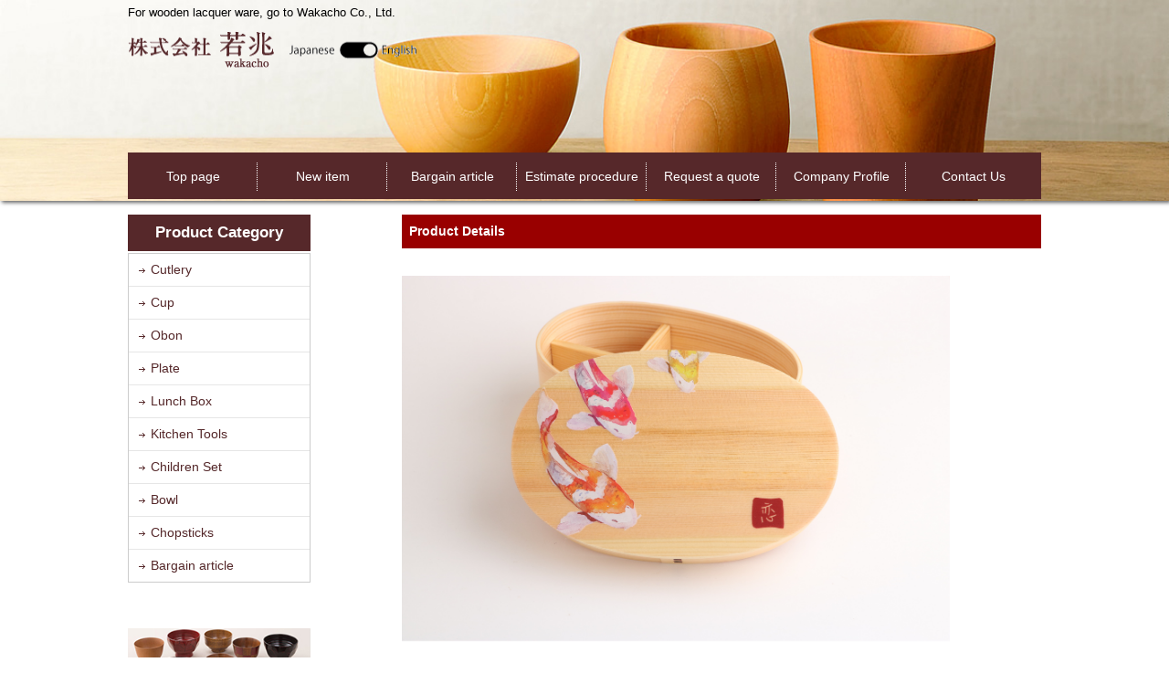

--- FILE ---
content_type: text/html; charset=UTF-8
request_url: https://wakacho.net/en/contents_one.php?recid=32673
body_size: 10693
content:
<!DOCTYPE html PUBLIC "-//W3C//DTD XHTML 1.0 Transitional//EN" "http://www.w3.org/TR/xhtml1/DTD/xhtml1-transitional.dtd">
<html xmlns="http://www.w3.org/1999/xhtml">
<head>
<meta http-equiv="Content-Type" content="text/html; charset=utf-8" />
<title>For wooden lacquer ware, go to Wakacho Co., Ltd.</title>
<meta name="keywords" content="Wooden lacquerware, wooden spoon, wooden soup bowl, wooden tray, kitchen tools" /><meta name="robots" content="index,follow" />
<meta name="description" content="Wakacho Co., Ltd. is a direct import wholesale company specializing in wooden lacquer ware." />
<meta name="copyright" content="design now" />
<link rel="shortcut icon" href="favicon.ico" type="image/vnd.microsoft.icon" />
<link rel="icon" href="favicon.ico" type="image/vnd.microsoft.icon" />
<meta http-equiv="Content-Language" content="ja" />
<meta http-equiv="Content-Script-Type" content="text/javascript" />
<meta http-equiv="Content-Style-Type" content="text/css" />
<meta http-equiv="imagetoolbar" content="no" />
<link href="share/css/set/import.css" rel="stylesheet" type="text/css" media="all" />
<link href="share/css/share.css" rel="stylesheet" type="text/css" media="all" />
<link href="sample/css/index.css" rel="stylesheet" type="text/css" media="all" />
<link href="css/import.css" rel="stylesheet" type="text/css">

<script type='text/javascript' src='share/js/jquery.js'></script>
<script type='text/javascript' src='share/js/scroll.js'></script>
<script type="text/javascript" src="http://ajax.googleapis.com/ajax/libs/jquery/1.7/jquery.min.js"></script>
<script type="text/javascript" src="js/gotop.js"></script>
<script type="text/javascript" src="js/bgstretcher.js"></script>
<style>
.product_photo { width: 600px }
</style>
</head>
<body>

<div id="wrapper">
<!-- ナビ -->
<section id="slider">
<section id="content">
<header>
<!-- InstanceBeginEditable name="H1Area" --><h1>For wooden lacquer ware, go to Wakacho Co., Ltd.</h1><!-- InstanceEndEditable -->
<h2><a href="/">Wakacho Co., Ltd.</a></h2>
</header><nav><ul class="clearfix"><li><a href="./">Top page</a></li><li><a href="./contents?c=New+item">New item</a></li><li><a href="./contents?c=Bargain+article">Bargain article</a></li><li><a href="./estimate">Estimate procedure</a></li><li><a href="./mail_pre_form">Request a quote</a></li><li><a href="./company">Company Profile</a></li><li><a href="./contact">Contact Us</a></li></ul></nav></section></section><section id="container" class="clearfix"><nav><p id="Nav_cate">Product Category</p><ul><li><a href="./contents?c=Cutlery">Cutlery</a></li><li><a href="./contents?c=Cup">Cup</a></li><li><a href="./contents?c=Obon">Obon</a></li><li><a href="./contents?c=Plate">Plate</a></li><li><a href="./contents?c=Lunch+Box">Lunch Box</a></li><li><a href="./contents?c=Kitchen+Tools">Kitchen Tools</a></li><li><a href="./contents?c=Children+Set">Children Set</a></li><li><a href="./contents?c=Bowl">Bowl</a></li><li><a href="./contents?c=Chopsticks">Chopsticks</a></li><li><a href="./contents?c=Bargain+article">Bargain article</a></li></ul><br><br><a href="contents.php?c=Bowl"><img src="index/img/banner1_en.jpg" width="200"></a><br><br><a href="contents.php?c=Lunch Box"><img src="index/img/banner2_en.jpg" width="200"></a><br><br><a href="contents.php?c=Cutlery"><img src="index/img/banner3_en.jpg" width="200"></a><br><br><a href="contents.php?c=Bargain article"><img src="index/img/leftbnr01_en.jpg" width="200"></a><br><br></nav>


<section id="mainArea">
				<div id="mainContents">
					<!-- ここからサンプルレイアウト -->
					<a id="pageLink01" name="pageLink01"></a>
				  <p class="chapter10">Product Details</p>
				  <div class="txtTempSet txtTemp1">
              </div>
					
					<div class="txtTempSet txtTemp2"></div>
					
					<div class="txtTempSet txtTemp3">
					


					<img class="product_photo" src="https://officetrue.net/wapan/image2/photo_1/小判S_3.png" />
					<p class="product_name"></p>
					<p>FH4-9X-7</p>
					<p>Lunch Box</p>
					<p>Width:17.5　 Depth:11.3　Height:6.3（cm）</p>
					<p></p>
					<p></p>

					</div>


					
					<div class="txtTempSet txtTemp4 clearfix">
					  <div class="fL"></div>
					  <p>&nbsp;</p>
			    </div>
					
					<div class="txtTempSet txtTemp5 clearfix"></div>
					
					
<!-- 					
	<div id="formTable">
		 <form action="sendmail_mitsumori.php" method="POST" >
			<table width="600" border="0" cellspacing="0" cellpadding="0">
			<tr align="center">
			<td height="30" valign="bottom">
			<p style="font-weight:bold; font-size:1.3em; class="mitsumori">【Quotation request form】</p>
			</td>
			</tr>
			<tr>
			<td align="center">We also accept e-mail.<br />
			<br />
			</td>
			</tr>
			</table>
			<table width="590" border="0" cellspacing="1" cellpadding="2" bgcolor="#666666">
			<tr>
			 <th bgcolor="#FFFFFF" width="140" nowrap>商品名</th>
			 <td bgcolor="#FFFFFF" width="450" align="left"><input name="productname" type="text" id="productname" size="60" value= ></td>
			</tr>
			<tr>
			 <th bgcolor="#FFFFFF" width="140" nowrap>商品コード</th>
			 <td bgcolor="#FFFFFF" width="450" align="left"><input name="code" type="text" id="code" size="30" value=FH4-9X-7 ></td>
			</tr>
			<tr>
			 <th bgcolor="#FFFFFF" width="140" nowrap>数量</th>
			 <td bgcolor="#FFFFFF" width="450" align="left"><input name="kazu" type="text" id="kazu" size="9" /> 個</td>
			</tr>
			
			<tr>
			 <th bgcolor="#FFFFFF" width="140" nowrap>名入の有無</th>
			 <td bgcolor="#FFFFFF" width="450" align="left">
				<input type="radio" name="naire" value="有り" />有り
				<input type="radio" name="naire" value="無し" checked /> 無し
			 </td>
			</tr>
			<tr>
			 <th bgcolor="#FFFFFF" width="140" nowrap>名入の色</th>
			 <td bgcolor="#FFFFFF" width="450" align="left"><input name="naire_color" type="text" id="naire_color" size="20"></td></tr>
			<tr>
			 <th bgcolor="#FFFFFF" width="140" nowrap>名入書体</th>
			 <td bgcolor="#FFFFFF" width="450" align="left"><input name="shotai" type="text" id="shotai" size="40"></td>
			</tr>
			<tr>
			 <th bgcolor="#FFFFFF" width="140" nowrap>納品先</th>
			 <td bgcolor="#FFFFFF" width="450" align="left">
			  <input type="radio" name="nouhin" value="会社" checked />会社　
			  <input type="radio" name="nouhin" value="その他">その他
			  <input type="text" name="dest_count" size="30"></td>
			</tr>
			<tr>
			 <th bgcolor="#FFFFFF" width="140" nowrap>希望納期</th>
			 <td bgcolor="#FFFFFF" width="450" align="left"><input name="kibou_kakaku" type="text" id="kibou_kakaku" size="20"></td>
			</tr>
			<tr>
			 <th bgcolor="#FFFFFF" width="140" nowrap>希望価格</th>
			 <td bgcolor="#FFFFFF" width="450" align="left" valign="middle"><input name="kibou_price" type="text" id="kibou_price" size="10">円</td>
			</tr>
			<tr>
			 <th bgcolor="#FFFFFF" width="140" nowrap>お名前</th>
			 <td bgcolor="#FFFFFF" width="450" align="left"><input type="text" name="name" size="20" VALUE=""></td>
			</tr>
			<tr>
			 <th bgcolor="#FFFFFF" width="140" nowrap>会社名</th>
			 <td bgcolor="#FFFFFF" width="450" align="left"><input type="text" name="company" size="30" VALUE=""></td>
			</tr>
			<tr>
			 <th bgcolor="#FFFFFF" width="140" nowrap>部署名</th>
			 <td bgcolor="#FFFFFF" width="450" align="left"><input name="busho" type="text" id="busho" VALUE="" size="30"></td>
			</tr>
			<tr>
			 <th bgcolor="#FFFFFF" width="140" nowrap>住所</th>
			 <td bgcolor="#FFFFFF" width="450" align="left"><input type="text" name="address" size="50" VALUE=""></td>
			</tr>
			<tr>
			 <th bgcolor="#FFFFFF" width="140" nowrap>（ビル名など）</th>
			 <td bgcolor="#FFFFFF" width="450" align="left"><input type="text" name="address2" size="50" VALUE=""></td>
			</tr>
			<tr>
			 <th bgcolor="#FFFFFF" width="140" nowrap>電話番号</th>
			 <td bgcolor="#FFFFFF" width="450" align="left"><input type="text" name="tel1" size="8" VALUE="">
			  -
			  <input type="text" name="tel2" size="8" VALUE="">
			  -
			  <input type="text" name="tel3" size="8" VALUE="">
			 </td>
			</tr>
			<tr>
			 <th bgcolor="#FFFFFF" width="140" nowrap>FAX番号</th>
			 <td bgcolor="#FFFFFF" width="450" align="left"><input type="text" name="fax1" size="8" VALUE="">
			  -
			  <input type="text" name="fax2" size="8" VALUE="">
			  -
			  <input type="text" name="fax3" size="8" VALUE="">
			 </td>
			</tr>
			<tr>
			 <th bgcolor="#FFFFFF" width="140" nowrap>E-mail</th>
			 <td bgcolor="#FFFFFF" width="450" align="left"><input type="text" name="email" size="30" VALUE=""></td>
			</tr>
			<tr>
			 <th bgcolor="#FFFFFF" width="140" nowrap>ご質問等</th>
			 <td bgcolor="#FFFFFF" width="450" align="left"><textarea name="comment" cols="50" rows="5"></textarea></td>
			</tr>
			<tr>
			 <th bgcolor="#FFFFFF" width="140" nowrap>お知らせメール</th>
			 <td bgcolor="#FFFFFF" width="450" align="left">
			  最新商品情報やお知らせをメール配信しております。<br />
			  <input type="radio" id="is_mail_t" name="dm" size="30" VALUE="希望する"   checked><label for="is_mail_t">希望する</label>　
			  <input type="radio" id="is_mail_f" name="dm" size="30" VALUE="希望しない" ><label for="is_mail_f">希望しない</label>
			  （配信はいつでも停止可能です）
			 </td>
			</tr>
			</table>
			</td>
			</tr>
			</table>
	            	<br />
	
			<table border="0" cellspacing="0" cellpadding="3">
				<tr align="center">
					<td width="595"><font size="2" color="#003300">※内容をご確認の上、送信ボタンを押して下さい。</font></td>
				</tr>
				<tr align="center">
					<td width="595"><br /><input type="button" onClick="submit();" value="送　信"></td>
				</tr>
		   	 </table>
	         </form>
	</div>
-->
					
<!-- ここまでクラスサンプル --><!-- div#mainContents END -->
				</div>
</section></section>




<!--  footer START -->
<footer>
<section id="contents">
<p>We handle wooden lacquerware such as wooden spoons, wooden soup bowls, wooden trays, and kitchen tools.</p>
<p class="fontB120">Wakacho Co., Ltd.</p>
<p> 377-2 Okada, Kainan City, Wakayama Prefecture ZipCode 642-0012 </p>
<p>Copyright © Wakacho.co.,Ltd. All Rights Reserved.</p>
</section>
</footer>
<!--footer end-->

<p id="page-top"><a href="#wrap"></a></p>

<script type="text/javascript">
	$(document).ready(function(){
 		$('#content').bgStretcher({
		resizeProportionall:true,
		nextSlideDelay:7000,
		slideShowSpeed:3000,
		images: ['images/head_bg.jpg','images/head_bg.jpg'],
		imageWidth: 1200, 
		imageHeight: 220, 
		slideDirection: 'E',
		transitionEffect: 'fade',
		sequenceMode: 'random',
		});
	});
</script>
</body>
</html>

--- FILE ---
content_type: text/css
request_url: https://wakacho.net/en/share/css/share.css
body_size: 983
content:
@charset "utf-8";


div#wrapper{
	margin: 0 auto;
	text-align: left;
	width: 100%;
	line-height: 1.8;
}

div#wrapBg{
	border-top: 1px solid #ccc;
	margin:auto;
}

div#header{
	width: 1000px;
	margin: 0 auto;
	text-align: left;
}

div#header h1{
	font-weight: bold;
	float: left;
	width: 300px;
	padding: 26px 0 0 23px;
	font-size: 25px;
	font-family: Arial, Helvetica, sans-serif;
	color: #504F4F;
	text-shadow:0px -1px 1px #777;
}

div#header ul#gNavi{
	float: right;
	margin-bottom: 0;
	padding-bottom: 0;		
}

ul#gNavi li{
	display: block;
	float: right;
	border-left: 1px solid #dedede;
}

ul#gNavi li.firstItem{
	border-right: 1px solid #dedede;
}
ul#gNavi li img{
	vertical-align: bottom;
}

ul#gNavi li.lastItem{
	margin-left: 0;
}

div#header ul#gNavi li a{
	font-size: 13px;
	color: #333;
	text-decoration: none;
	font-weight: bold;
	display: block;
	padding: 30px 13px;
}

div#header ul#gNavi li a:hover{
	background: url(../img/bg_gnavi.gif) repeat-x bottom left;
}

div#footer{
	border-top: 1px #dedede solid;
	margin-top: 45px;
	text-align: center;
}

--- FILE ---
content_type: text/css
request_url: https://wakacho.net/en/sample/css/index.css
body_size: 5804
content:
@charset "utf-8";

/*-------------------------------------*/

div.wrapBox{
	width: 960px;
	margin: 0 auto;
	
	padding: 30px 0 ;
}

div#mainContents{
	width: 700px;
	float: right;
}

div#leftContents{
	width: 200px;
	float: left;
}

ul#subNavigation{}

ul#subNavigation li{
	display: block;
	margin-bottom: 14px;
}


.sTitle{
	margin: 60px 0 20px;
}

.sTitleFirst{
	margin: 0px 0 20px;
}

/*-------------------------------------*/

h3{
	text-align: center;
	margin: 90px 0;
	color: #900;
	border: 3px solid #900;
	padding: 10px 0;
}

p{
	margin-bottom: 15px;
}


/*-------------------------------------*/
/* 見出し装飾 */
/*-------------------------------------*/


.chapter1{
	padding-bottom: 4px;
	border-bottom: 1px solid #ccc;
	font-weight: bold;
}

.chapter2{
	padding-bottom: 4px;
	border-bottom: 3px solid #ccc;
	font-weight: bold;
}

.chapter3{
	padding-bottom: 4px;
	border-bottom: 3px solid #333;
	font-size: 14px;
	font-weight: bold;
}
.chapter4{
	padding-bottom: 4px;
	border-bottom: 3px solid #333;
	font-size: 16px;
	font-weight: bold;
}
.chapter5{
	padding: 6px 8px;
	background: #efefef;
	color: #111;
	font-size: 14px;
	font-weight: bold;
}
.chapter6{
	padding: 6px 8px;
	background: #ccc;
	color: #111;
	font-size: 14px;
	font-weight: bold;
}
.chapter7{
	padding: 6px 8px;
	background: #666;
	color: #fff;
	font-size: 14px;
	font-weight: bold;
}
.chapter8{
	padding: 6px 8px;
	background: #000;
	color: #fff;
	font-size: 14px;
	font-weight: bold;
}

.chapter9{
	padding: 6px 8px;
	background: #c00;
	color: #fff;
	font-size: 14px;
	font-weight: bold;
}

.chapter10{
	padding: 6px 8px;
	background: #900;
	color: #fff;
	font-size: 14px;
	font-weight: bold;
}
.chapter11{
	padding: 6px 8px;
	background: #63C068;
	color: #fff;
	font-size: 14px;
	font-weight: bold;
}

.chapter12{
	padding: 6px 8px;
	background: #F5F6E4;
	color: #333;
	font-size: 14px;
	font-weight: bold;
}
.chapter13{
	padding: 6px 8px;
	background: #F9EBF8;
	color: #900;
	font-size: 14px;
	font-weight: bold;
}

.chapter14{
	padding: 6px 8px;
	background: #BEA581;
	color: #fff;
	font-size: 14px;
	font-weight: bold;
}

.chapter15{
	font-size: 14px;
	font-weight: bold;
}

.chapter16{
	font-size: 16px;
	font-weight: bold;
}

.chapter17{
	font-size: 18px;
	font-weight: bold;
}

/* 一部ブラウザ対象外 */
.chapter18{
	border-radius: 10px;
	-webkit-border-radius: 10px;
	-moz-border-radius: 10px;
	border: 1px solid #ccc;
	padding: 8px 10px;
	font-size: 14px;
	font-weight: bold;
}

/* 一部ブラウザ対象外 */
.chapter19{
	border-radius: 10px;
	-webkit-border-radius: 10px;
	-moz-border-radius: 10px;
	background: #efefef;
	padding: 8px 10px;
	font-size: 14px;
	font-weight: bold;
}

/* 一部ブラウザ対象外 */
.chapter20{
	border-radius: 10px;
	-webkit-border-radius: 10px;
	-moz-border-radius: 10px;
	background: #333;
	color: #fff;
	border: 1px solid #dedede;
	padding: 8px 10px;
	font-size: 14px;
	font-weight: bold;
}

/*-------------------------------------*/
/* テーブルフォーマット */
/*-------------------------------------*/

table{
	border-top: 1px solid #ccc;
	width: 100%;
	margin-bottom: 30px;
}
table th,
table td{
	padding: 14px 0;
	border-bottom: 1px solid #ccc;
}
table th{
	padding-right: 16px;
}
table td{
	border-left: 1px solid #ccc;
	padding-left: 16px;
}

table.tableDec1 th{ background: #efefef; padding-left: 10px;}
table.tableDec2 th{ background: #333; color: #fff; padding-left: 10px;}
table.tableDec3 th{ background: #d5ceb1; color: #fff; padding-left: 10px; border-bottom: 1px solid #fff; color: #333;}

/*-------------------------------------*/
/* リストフォーマット */
/*-------------------------------------*/

ul{
	display: block;
	margin-bottom: 30px;
}

ul.Number{ list-style: decimal inside;}

ul.imgList1{ list-style: circle inside;}
ul.imgList2{ list-style: disc inside;}

ul.bgList1 li{ background: url(../img/bg_list1.gif) no-repeat left center; padding-left: 1.5em;}
ul.bgList2 li{ background: url(../img/bg_list2.gif) no-repeat left center; padding-left: 1.5em;}
ul.bgList3 li{ background: url(../img/bg_list3.gif) no-repeat left center; padding-left: 1.5em;}
ul.bgList4 li{ background: url(../img/bg_list4.gif) no-repeat left center; padding-left: 1.5em;}
ul.bgList5 li{ background: url(../img/bg_list5.gif) no-repeat left center; padding-left: 1.5em;}

ul.borderList1 li{ border-bottom: 1px solid #ccc; padding-bottom:0.3em; margin-bottom: 0.9em; display: block; }
ul.borderList2 li{ border-bottom: 1px dotted #ccc; padding-bottom:0.3em; margin-bottom: 0.9em; display: block; }


/*-------------------------------------*/
/* テキストテンプレート */
/*-------------------------------------*/


/* 基本フォーマット */
div.txtTempSet{
	margin-bottom: 30px;
}

div.txtTempSet strong{
	display: block;
	font-weight: bold;
}

div#mainContents div.clearfix{
	width: 100%;
}

/* txtTemp1 */
div.txtTemp1{}
div.txtTemp1 strong{ margin-bottom: 6px;}
div.txtTemp1 span{ color: #666;}

/* txtTemp2 */
div.txtTemp2{}
div.txtTemp2 strong{ margin-bottom: 6px; font-size: 14px;}
div.txtTemp2 span{ color: #666;}

/* txtTemp3 */
div.txtTemp3{}
div.txtTemp3 strong{ margin-bottom: 6px; color: #900}
div.txtTemp3 span{ color: #333;}

/* txtTemp4 */
div.txtTemp4{}
div.txtTemp4 strong{ margin-bottom: 6px;}
div.txtTemp4 span{ color: #666;}
div.txtTemp4 p{ float: right; width: 194px;}

/* txtTemp5 */
div.txtTemp5{}
div.txtTemp5 strong{ margin-bottom: 6px;}
div.txtTemp5 span{ color: #666;}
div.txtTemp5 p{ float: left; width: 194px;}

/* txtTemp6 */
div.txtTemp6{}
div.txtTemp6 div.fL{ width: 350px;}
div.txtTemp6 strong{ margin-bottom: 6px;}
div.txtTemp6 span{ color: #666;}
div.txtTemp6 p{ float: right; width: 320px;}

/* txtTemp7 */
div.txtTemp7{}
div.txtTemp7 div.fR{ width: 350px;}
div.txtTemp7 strong{ margin-bottom: 6px;}
div.txtTemp7 span{ color: #666;}
div.txtTemp7 p{ float: left; width: 320px;}




--- FILE ---
content_type: text/css
request_url: https://wakacho.net/en/css/import.css
body_size: 78
content:
@charset "utf-8";
/* CSS Document */
/* font-family: Arial, Helvetica, sans-serif;(�p���t�H���g) */

@import "base.css";
@import "style.css";


--- FILE ---
content_type: text/css
request_url: https://wakacho.net/en/share/css/set/reset.css
body_size: 434
content:
@charset "utf-8";body,div,dl,dt,dd,ul,ol,li,h1,h2,h3,h4,h5,h6,pre,form,fieldset,input,textarea,p,blockquote,th,td {margin:0; padding:0;}table { border-collapse:collapse; border-spacing:0;}fieldset,img { border:0; vertical-align:bottom;}address,caption,cite,scode,dfn,em,strong,th,var {font-style:normal; font-weight:normal;}ol,ul { list-style:none; padding:0; margin:0;}caption,th { textron-align:left;}h1,h2,h3,h4,h5,h6 {font-size:100%;	font-weight:normal;}q:before,q:after {content:'';}abbr,acronym { border:0;}


--- FILE ---
content_type: text/css
request_url: https://wakacho.net/en/share/css/set/utility.css
body_size: 4359
content:
@charset "utf-8";

/*-------------------------------------*/
/* マージン、パディングの調整 */
/*-------------------------------------*/

.mB0{ margin-bottom:  0px; display: block;}
.mB5{ margin-bottom:  5px; display: block;}
.mB10{margin-bottom: 10px; display: block;}
.mB15{margin-bottom: 15px; display: block;}
.mB20{margin-bottom: 20px; display: block;}
.mB30{margin-bottom: 30px; display: block;}
.mT0{ margin-top: 0px; display: block;}
.mT5{ margin-top: 5px; display: block;}
.mT10{margin-top: 10px; display: block;}
.mT15{margin-top: 15px; display: block;}
.mT20{margin-top: 20px; display: block;}
.mT30{margin-top: 30px; display: block;}
.mL5{ margin-left: 5px; display: block;}
.mL10{margin-left: 10px; display: block;}
.mL15{margin-left: 15px; display: block;}
.mL20{margin-left: 20px; display: block;}
.mL30{margin-left: 30px; display: block;}
.mR5{ margin-right: 5px;  display: block;}
.mR10{margin-right: 10px; display: block;}
.mR15{margin-right: 15px; display: block;}
.mR20{margin-right: 20px; display: block;}
.mR30{margin-right: 30px; display: block;}
.pB5{ padding-bottom: 5px;  display: block;}
.pB10{padding-bottom: 10px; display: block;}
.pB15{padding-bottom: 15px; display: block;}
.pB20{padding-bottom: 20px; display: block;}
.pB30{padding-bottom: 30px; display: block;}
.pT5{padding-top: 5px; display: block;}
.pT10{padding-top: 10px; display: block;}
.pT15{padding-top: 15px; display: block;}
.pT20{padding-top: 20px; display: block;}
.pT30{padding-top: 30px; display: block;}
.pR5{padding-right: 5px; display: block;}
.pR10{padding-right: 10px; display: block;}
.pR15{padding-right: 15px; display: block;}
.pR20{padding-right: 20px; display: block;}
.pR30{padding-right: 30px; display: block;}

/*-------------------------------------*/
/* コンテンツを左に右に振り分ける */
/*-------------------------------------*/

/* float */
.fL { float : left; display: block;}
.fR { float : right; display: block;}

/* textAlign */
.tC{ text-align: center; display: block; margin:0 auto;}
.tR{ text-align: right; display: block; margin:0 auto;}
.tL{ text-align: left; display: block; margin:0 auto;}

/*-------------------------------------*/
/* 浮動コンテンツのクリア */
/*-------------------------------------*/
.clear{ display: block; clear:both; height:0;}

/*//clearFix Coponents//*/
.clear {clear:both;}
.clearfix{ display:block;} 
.clearfix:after {
     visibility: hidden;
     display: block;
     font-size: 0;
     content: " ";
     clear: both;
     height: 0;
 }
 
.clearfix:after {
	content: url(pixel.gif);
	display: block;
	clear: both;
	height: 0;
}

/*-------------------------------------*/
/*
imgタグを含む<a>タグにクラスとして指定することで、
ロールオーバー時にハイライト表示　＜白＞
*/
/*-------------------------------------*/
.innerBorderWh a:hover img {
	margin: -1px;
	border: solid 1px #ccc;
}

/**//* for IE6 *//**/
* html .innerBorderWh a:hover {
	zoom: 1;
}
	* html .innerBorderWh a:hover img {
		/* for BackCompat mode
			margin-left: -2px;
			margin-right: -2px;
		over here */
		float: left;
		position: relative;
	}


/*-------------------------------------*/
/*
imgタグを含む<a>タグにクラスとして指定することで、
ロールオーバー時にハイライト表示　＜黄色＞
*/
/*-------------------------------------*/
.innerBorderYellow a:hover img {
	margin: -1px;
	border: solid 1px yellow;
}

/**//* for IE6 *//**/
* html .innerBorderYellow a:hover {
	zoom: 1;
}
	* html .innerBorderYellow a:hover img {
		/* for BackCompat mode
			margin-left: -2px;
			margin-right: -2px;
		over here */
		float: left;
		position: relative;
	}


/*-------------------------------------*/
/*
imgタグを含む<a>タグにクラスとして指定することで、
ロールオーバー時にハイライト表示　＜グレー＞
*/
/*-------------------------------------*/

.innerBorder a:hover img {
	margin: -1px;
	border: solid 1px #ccc;
}

/**//* for IE6 *//**/
* html .innerBorder a:hover {
	zoom: 1;
}
	* html .innerBorder a:hover img {
		/* for BackCompat mode
			margin-left: -6px;
			margin-right: -6px;
		over here */
		float: left;
		position: relative;
	}


/*-------------------------------------*/
/* 1pxの仕切り線を表示 */
/*-------------------------------------*/

/*//1px border//*/
div.border{
	width:100%;
	height:1px;
	background-color:#ccc;
	overflow:hidden;
}



--- FILE ---
content_type: text/css
request_url: https://wakacho.net/en/share/css/set/typography.css
body_size: 1543
content:
@charset "utf-8";

/*-------------------------------------*/

body{
	font-size:14px;
}

/*-------------------------------------*/
/* 文字の色 */
/*-------------------------------------*/

.txtColGold{ color:#D9D4C5;}
.txtColRed{ color:#900;}
.txtColGreen{ color:#990;}
.txtColBlue{ color:#069;}
.txtColBrown{ color:#715526;}

/*-------------------------------------*/
/* 文字の処理 */
/*-------------------------------------*/

.b { font-weight:bold; letter-spacing:0.02em; }
.i { font-style:italic; }

/*-------------------------------------*/
/* リンク文字 */
/*-------------------------------------*/
a{ color:#917CA3; text-decoration:underline; outline:none;}
a:hover{color:#FF9900; text-decoration:underline; outline:none;}

a.txtUnder{ text-decoration: underline;}
a.txtUnder:hover{ text-decoration: underline;}

/*-------------------------------------*/
/* 小さい文字 */
/*-------------------------------------*/

.txtS{
	font-size:0.81em;
	*font-size:0.81em;
	*+font-size:9px;
	letter-spacing: 0.12em;
}

/*-------------------------------------*/
/* 行間 */
/*-------------------------------------*/

.lHeight1_6	{ line-height:1.6em;}
.lHeight1_65	{ line-height:1.65em;}
.lHeight1_7		{ line-height:1.7em;}
.lHeight1_75	{ line-height:1.75em;}
.lHeight1_8		{ line-height:1.8em;}
.lHeight1_85	{ line-height:1.85em;}
.lHeight1_9		{ line-height:1.9em;}
.lHeight1_95	{ line-height:1.95em;}
.lHeight2		{ line-height:2em;}


/*-------------------------------------*/

/*-------------------------------------*/

a.transparent:hover img{
	filter: alpha(opacity=75);
	-moz-opacity:0.75;
	opacity:0.75;
}



--- FILE ---
content_type: text/css
request_url: https://wakacho.net/en/css/base.css
body_size: 8013
content:
@charset "UTF-8";



html, body, div, span, object, iframe,
h1, h2, h3, h4, h5, h6, p, blockquote, pre,
abbr, address, cite, code,
del, dfn, em, img, ins, kbd, q, samp,
small, strong, sub, sup, var,
b, i,
dl, dt, dd, ol, ul, li,
fieldset, form, label, legend,
table, caption, tbody, tfoot, thead, tr, td,
article, aside, canvas, details, figcaption, figure, 
footer, header, hgroup, menu, nav, section, summary,
time, mark, audio, video {
    margin:0;
    padding:0;
    border:0;
    outline:0;
    font-size:100%;
    vertical-align:baseline;
    background:transparent;
}
li,dl{list-style:none;}
img {vertical-align: bottom;border: none;}

body {
	line-height:1.6em;
	font-size: 14px;
	text-align: center;
	color: #000;
	font-family:Helvetica, Arial, "ヒラギノ角ゴ Pro W3", "Hiragino Kaku Gothic Pro", "メイリオ", Meiryo, Osaka, "ＭＳ Ｐゴシック", "MS PGothic", sans-serif;
}
#wrap{
	margin-right: auto;
	margin-left: auto;
}
#container {
	margin-right: auto;
	margin-left: auto;
	clear: both;
	margin-bottom: 30px;
	margin-top: 15px;
	text-align: left;
	width: 1000px;
	
}

/* サイドナビ */
#container nav {
	float: left;
	width: 200px;
}
#container nav #Nav_cate{
	font-size: 120%;
	font-weight: bold;
	color: #FFF;
	background-color: #56282A;
	text-align: center;
	padding-top: 5px;
	padding-bottom: 5px;
	font-family: "ヒラギノ明朝 ProN W6", "HiraMinProN-W6", "HG明朝E", "
ＭＳ Ｐ明朝", "MS PMincho", "MS 明朝", serif;
}
#container nav ul{
	margin-top: 2px;
	border: 1px solid #CCC;
}
#container nav li{
	border-bottom-width: 1px;
	border-bottom-style: solid;
	border-bottom-color: #E6E6E6;
	background-image: url(../images/arrow01.png);
	background-repeat: no-repeat;
	background-position: 10px center;
}
#container nav ul a{
	color: #542729;
	display: inline-block;
	width: 88%;
	padding-top: 5px;
	padding-bottom: 5px;
	padding-left: 12%;
}
#container nav ul a:hover{
	color: #F60;
}
#container nav li:last-child{
	border-bottom-style: none;
}



/* ヘッダー */
header{
	unicode-bidi:isolate;
	width: 1000px;
	margin-top: 0px;
	margin-right: auto;
	margin-bottom: 10px;
	margin-left: auto;
	clear: both;
	text-align: left;
	line-height: 1.5em;
	padding-top: 0px;
	padding-right: 0px;
	padding-bottom: 0px;
	padding-left: 0px;
}
header h1{
	font-size: 90%;
	font-weight: normal;
	line-height: 1.5em;
	text-align: left;
	padding-top: 5px;
	width: 1000px;
	margin-right: auto;
	margin-left: auto;
}
header h2{
	margin-top: 10px;
	margin-bottom: 10px;
}
header h2 a{
	display:block;
	width:317px;
	height:0;
	background-size:317px 41px;
	overflow:hidden;
	background-image: url(../images/logo_en2.png);
	background-repeat: no-repeat;
	padding-top: 41px;
	padding-right: 0;
	padding-bottom: 0;
	padding-left: 0;
}

#slider {
	padding: 0px;
	behavior:url("./pie/PIE.htc");
	position:relative;
	background-color: #FFF;
	box-shadow:2px 2px 4px 0px #666;
}
.bgstretcher-area {
	text-align: center;
}
.bgstretcher, .bgstretcher UL, .bgstretcher UL LI {
    position: absolute;
    top: 0;
    left: 0;
}
.bgstretcher UL, .bgstretcher UL LI {
    margin: 0;
    padding: 0;
    list-style: none;
}
.bgstretcher {
    width: 100%;
    position: fixed;
    z-index: 1;
    _position: absolute; /*IE6 doesn't support fixed positioning*/
    top: 0;
    left: 0;
	position:relative;
}
#slider #content{
	height: 220px;
	overflow: hidden;
}
#slider nav{
	clear: both;
	width: 1000px;
	margin-right: auto;
	margin-left: auto;
	text-align: left;
	position: relative;
}
#slider #IndexTx p{
	position: absolute;
	top:200px;
	left:0px;
	font-family: "ヒラギノ明朝 ProN W6", "HiraMinProN-W6", "HG明朝E", "ＭＳ Ｐ明朝", "MS PMincho", "MS 明朝", serif;
	color: #FFF;
	font-size: 130%;
	line-height: 1.6em;
	text-shadow:5px 5px 5px #000;
}
#slider nav ul{
	position: absolute;
	top:83px;
	left:0px;
	color: #FFF;
	background-color: #56282A;
}
#slider nav li{
	float: left;
	margin-right: 0px;
	text-align: center;
	line-height: 2.4em;
	width: 142px;
	background-image: url(../images/nav_line.png);
	background-repeat: no-repeat;
	background-position: right center;
}
#slider nav a{
	color: #FFF;
	display: inline-block;
	width: 100%;
	padding-top: 10px;
	padding-bottom: 8px;
}
#slider nav a:hover{
	color: #FF0;
}
#slider nav li:last-child{
	border-top:none;
	background-image: none;
	width: 148px;
}




/* パンくずリスト */
#pan{
	font-size: 90%;
	clear: both;
	text-align: left;
	width: 1000px;
	margin-right: auto;
	margin-left: auto;
	margin-top: 15px;
}
#pan a{
	text-decoration: none;
	color: #F60;
}
#pan a:hover{
	text-decoration: underline;
	color: #018ACC;
}
#pan img{
	margin-top: 15px;
	margin-bottom: 30px;
}



/* フッター */
footer{
	clear: both;
	background-color: #56282A;
	padding-top: 20px;
	padding-bottom: 20px;
	font-size: 90%;
}
#contents{
	position:relative;
	clear: both;
	background-image: url(../images/foot_contact.png);
	background-repeat: no-repeat;
	background-position: right center;
	text-align: left;
	width: 1000px;
	margin-right: auto;
	margin-left: auto;
	color: #FFF;
}
#contents .fontB120{
	font-size: 120%;
	font-weight: bold;
}
#contents #contentsNav #contentsInfo{
	float: right;
	border-radius:5px;
	background-image: url(../images/foot_bg.jpg);
	color: #FFF;
	line-height: 1.8em;
	font-family: "ヒラギノ明朝 ProN W6", "HiraMinProN-W6", "HG明朝E", "ＭＳ Ｐ明朝", "MS PMincho", "MS 明朝", serif;
	padding-top: 12px;
	padding-right: 20px;
	padding-bottom: 12px;
	padding-left: 20px;
}
#page-top {
	position: fixed;
	bottom: 5px;
	right: 10px;
}
#page-top a {
	text-decoration: none;
	width: 120px;
	text-align: center;
	display: inline-block;
	-webkit-border-radius: 5px;
	-moz-border-radius: 5px;
	background-image: url(../images/pagetop.jpg);
	background-repeat: no-repeat;
	height: 40px;
}
#page-top a:hover {
	text-decoration: none;
	opacity:0.6;
	filter: alpha(opacity=60);
	-ms-filter: "alpha( opacity=60 )";
}

article,aside,details,figcaption,figure,
footer,header,hgroup,menu,nav,section { 
    display:block;
}
blockquote, q {
    quotes:none;
}
blockquote:before, blockquote:after,
q:before, q:after {
    content:'';
    content:none;
}
a {
	color: #333;
	text-decoration: none;
}

a:hover {
	color: #F49136;
	text-decoration: none;
}

a:hover img{
opacity:0.6;
filter: alpha(opacity=60);
-ms-filter: "alpha( opacity=60 )";
}



/* change colours to suit your needs */
ins {
    background-color:#ff9;
    color:#000;
    text-decoration:none;
}

/* change colours to suit your needs */
mark {
    background-color:#ff9;
    color:#000; 
    font-style:italic;
    font-weight:bold;
}

del {
    text-decoration: line-through;
}

abbr[title], dfn[title] {
    border-bottom:1px dotted;
    cursor:help;
}

table {
    border-collapse:collapse;
    border-spacing:0;
}

/* change border colour to suit your needs */
hr {
    display:block;
    height:1px;
    border:0;   
    border-top:1px solid #cccccc;
    margin:1em 0;
    padding:0;
}

input, select {
    vertical-align:middle;
}

/*
------------------------------------------------
Other SET
------------------------------------------------*/
.clearfix:after {
    content: ".";
    display: block;
    clear: both;
    height: 0;
    visibility: hidden;
}
.clearfix {
    min-height: 1px;
}
* html .clearfix {
    height: 1px;
    /*\*//*/
    height: auto;
    overflow: hidden;
    /**/
}

/*
------------------------------------------------
Font Color
------------------------------------------------*/
.red {
	color: #F00;
}
.redB {
	color: #F00;
	font-weight: bold;
}
.orenge{
	color: #FF7900;
}

/*
------------------------------------------------
Under Space
------------------------------------------------*/
.center{
	text-align: center;
}
.spaceT20{
	margin-top: 20px;
}
.spaceU20{
	margin-bottom: 20px;
}
.floatL{
	float: left;
	margin-right: 30px;
	margin-bottom: 20px;
}
.floatR{
	float: right;
	margin-left: 30px;
	margin-bottom: 20px;
}
.alineLeft{
	text-align: left;
}
.alineright{
	text-align: right;
}


.heightLineParent{
	clear: both;
}

input {
	height: 30px;
}
select {
	height: 30px;
}





--- FILE ---
content_type: text/css
request_url: https://wakacho.net/en/css/style.css
body_size: 8803
content:
@charset "utf-8";


#mainArea{
	float: right;
	width: 760px;
}

/*
------------------------------------------------
トップページ
------------------------------------------------*/
#index{
}
#index h2{
	font-size: 140%;
	font-weight: bold;
	font-family: "ヒラギノ明朝 ProN W6", "HiraMinProN-W6", "HG明朝E", "ＭＳ Ｐ明朝", "MS PMincho", "MS 明朝", serif;
	line-height: 1.6em;
}
#index #indexCate{
	margin-top: 20px;
	margin-bottom: 30px;
}
#index #indexCate ul{
	margin-right: -35px;
}
#index #indexCate li{
	float: left;
	width: 230px;
	margin-right: 35px;
	margin-bottom: 10px;
}
#index #indexCate .IC_title{
	font-weight: bold;
	background-image: url(../images/arrow02.png);
	background-repeat: no-repeat;
	background-position: left center;
	margin-bottom: 8px;
	padding-bottom: 3px;
	padding-left: 22px;
	border-bottom-width: 1px;
	border-bottom-style: dotted;
	border-bottom-color: #56282A;
	padding-top: 3px;
}
#index #indexCate .IC_btn{
	background-image: url(../index/nav_bg.jpg);
	background-repeat: no-repeat;
	text-align: center;
}
#index #indexCate .IC_btn a{
	font-weight: bold;
	color: #FFF;
	display: inline-block;
	width: 100%;
	padding-top: 5px;
	padding-bottom: 5px;
}
#index #indexCate .IC_btn a:hover{
	background-image: url(../index/nav_bg_dw.jpg);
	background-repeat: no-repeat;
	color: #FF0;
}
#index #newItem{
	clear: both;
	float: left;
	width: 360px;
	margin-bottom: 40px;
}
#index #newItem h2{
	font-weight: bold;
	background-image: url(../images/title_bg1.png);
	background-repeat: no-repeat;
	height: 40px;
	margin-bottom: 10px;
	color: #56282A;
	font-family: "ヒラギノ明朝 ProN W6", "HiraMinProN-W6", "HG明朝E", "ＭＳ Ｐ明朝", "MS PMincho", "MS 明朝", serif;
	line-height: 2.0em;
	font-size: 140%;
	padding-left: 15px;
}
#index #newItem dl{
	padding-right: 15px;
	padding-left: 15px;
	border-right-width: 1px;
	border-left-width: 1px;
	border-right-style: solid;
	border-left-style: solid;
	border-right-color: #CCC;
	border-left-color: #CCC;
}
#index #newItem dt{
	float: left;
	width: 100px;
	padding-top: 10px;
	padding-bottom: 10px;
	clear: both;
	border-top-width: 1px;
	border-top-style: dotted;
	border-top-color: #56282A;
}
#index #newItem dd{
	float: left;
	width: 228px;
	padding-top: 10px;
	padding-bottom: 10px;
	border-top-width: 1px;
	border-top-style: dotted;
	border-top-color: #56282A;
}
#index #newItem dt:first-child{
	border-top:none;
}
#index #newItem dd:nth-child(2){
	border-top:none;
}

#index #newItem dl img{
	border: 1px solid #CCC;
}
#index #newItem .ItemName{
	font-weight: bold;
	font-size: 110%;
	line-height: 1.6em;
}
#index #pickupItem{
	float: right;
	width: 360px;
	margin-bottom: 40px;
}
#index #pickupItem h2{
	font-weight: bold;
	background-image: url(../images/title_bg1.png);
	background-repeat: no-repeat;
	height: 40px;
	margin-bottom: 10px;
	color: #56282A;
	font-family: "ヒラギノ明朝 ProN W6", "HiraMinProN-W6", "HG明朝E", "ＭＳ Ｐ明朝", "MS PMincho", "MS 明朝", serif;
	line-height: 2.0em;
	font-size: 140%;
	padding-left: 15px;
}
#index #pickupItem dl{
	padding-right: 15px;
	padding-left: 15px;
	border-right-width: 1px;
	border-left-width: 1px;
	border-right-style: solid;
	border-left-style: solid;
	border-right-color: #CCC;
	border-left-color: #CCC;
}
#index #pickupItem dt{
	float: left;
	width: 100px;
	padding-top: 10px;
	padding-bottom: 10px;
	clear: both;
	border-top-width: 1px;
	border-top-style: dotted;
	border-top-color: #56282A;
}
#index #pickupItem dd{
	float: left;
	width: 228px;
	padding-top: 10px;
	padding-bottom: 10px;
	border-top-width: 1px;
	border-top-style: dotted;
	border-top-color: #56282A;
}
#index #pickupItem dt:first-child{
	border-top:none;
}
#index #pickupItem dd:nth-child(2){
	border-top:none;
}

#index #pickupItem dl img{
	border: 1px solid #CCC;
}
#index #pickupItem .ItemName{
	font-weight: bold;
	font-size: 110%;
	line-height: 1.6em;
}

#index #news{
	clear: both;
}
#index #news h2{
	font-weight: bold;
	background-image: url(../images/title_bg2.png);
	background-repeat: no-repeat;
	height: 40px;
	margin-bottom: 5px;
	color: #56282A;
	font-family: "ヒラギノ明朝 ProN W6", "HiraMinProN-W6", "HG明朝E", "ＭＳ Ｐ明朝", "MS PMincho", "MS 明朝", serif;
	line-height: 2.0em;
	font-size: 140%;
	padding-left: 15px;
}
#index #news dl{
}
#index #news dt{
	float: left;
	width: 17%;
	padding-top: 10px;
	padding-bottom: 10px;
	clear: both;
	border-top-width: 1px;
	border-top-style: dotted;
	border-top-color: #56282A;
	background-image: url(../images/arrow03.png);
	background-repeat: no-repeat;
	background-position: left 14px;
	padding-left: 3%;
}
#index #news dd{
	float: left;
	width: 80%;
	padding-top: 10px;
	padding-bottom: 10px;
	border-top-width: 1px;
	border-top-style: dotted;
	border-top-color: #56282A;
}
#index #news dt:first-child{
	border-top:none;
}
#index #news dd:nth-child(2){
	border-top:none;
}


/*
------------------------------------------------
会社概要
------------------------------------------------*/
#company{
	margin-bottom: 30px;
}
#company h2{
	font-weight: bold;
	background-image: url(../images/title_bg2.png);
	background-repeat: no-repeat;
	height: 40px;
	margin-bottom: 15px;
	color: #56282A;
	font-family: "ヒラギノ明朝 ProN W6", "HiraMinProN-W6", "HG明朝E", "ＭＳ Ｐ明朝", "MS PMincho", "MS 明朝", serif;
	line-height: 2.0em;
	font-size: 140%;
	padding-left: 15px;
	clear: both;
}
#company dl{
	padding: 20px;
	border: 1px solid #ccc;
	margin-top: 20px;
	margin-bottom: 40px;
}
#company dt{
	padding-top: 15px;
	padding-bottom: 15px;
	border-top-width: 1px;
	border-top-style: dotted;
	border-top-color: #999999;
	color: #464646;
	float: left;
	width: 24%;
	clear: both;
	font-weight: bold;
	background-image: url(../images/arrow02.png);
	background-repeat: no-repeat;
	background-position: left 15px;
	padding-left: 3%;
}
#company dd{
	padding-top: 15px;
	padding-bottom: 15px;
	border-top-width: 1px;
	border-top-style: dotted;
	border-top-color: #999999;
	color: #464646;
	float: left;
	width: 73%;
}
#company dt:first-child{
	border-top:none;
}
#company dd:nth-child(2){
	border-top:none;
}
#company #accessmap{
}



/*
------------------------------------------------
お問合わせ
------------------------------------------------*/
#contact{
	text-align: justify;
	text-justify: inter-ideograph;
	-ms-text-justify: inter-ideograph;
	margin-bottom: 30px;
}
#contact h2{
	font-weight: bold;
	background-image: url(../images/title_bg2.png);
	background-repeat: no-repeat;
	height: 40px;
	margin-bottom: 15px;
	color: #56282A;
	font-family: "ヒラギノ明朝 ProN W6", "HiraMinProN-W6", "HG明朝E", "ＭＳ Ｐ明朝", "MS PMincho", "MS 明朝", serif;
	line-height: 2.0em;
	font-size: 140%;
	padding-left: 15px;
}
#contact .contactTop{
	margin-bottom: 30px;
	text-align: center;
}
#contact #contactPrivacy{
	background-color: #F0F0F0;
	padding: 20px;
	border: 1px solid #C8C8C8;
	clear: both;
	margin-top: 20px;
	margin-bottom: 30px;
}
#contact dl{
	padding: 20px;
	border: 1px solid #ccc;
	margin-top: 20px;
}
#contact dt{
	padding-top: 15px;
	padding-bottom: 15px;
	border-top-width: 1px;
	border-top-style: dotted;
	border-top-color: #999999;
	color: #464646;
	float: left;
	width: 24%;
	clear: both;
	font-weight: bold;
	background-image: url(../images/arrow02.png);
	background-repeat: no-repeat;
	background-position: left 15px;
	padding-left: 3%;
}
#contact dd{
	padding-top: 15px;
	padding-bottom: 15px;
	border-top-width: 1px;
	border-top-style: dotted;
	border-top-color: #999999;
	color: #464646;
	float: left;
	width: 73%;
}
#contact dt:first-child{
	border-top:none;
}
#contact dd:nth-child(2){
	border-top:none;
}
#contact .must {
	display: block;
	background-color: #F60;
	font-size: 10px;
	color: #FFF;
	border-radius: 4px;
	box-shadow: 0px 0px 5px #CCC;
	margin-top: 0px;
	margin-right: 20px;
	margin-bottom: 0px;
	margin-left: 0px;
	padding-top: 2px;
	padding-right: 5px;
	padding-bottom: 1px;
	padding-left: 5px;
	float: right;
}
input.example1 { ime-mode: auto; }/*自動*/
input.example2 { ime-mode: active; }/*日本語入力モード（変更可能）*/
input.example3 { ime-mode: disabled; }/*英数字入力モード（変更不可）*/
textarea.example4 { ime-mode: inactive; }/*英数字入力モード（変更可能）*/
#image-btn {
	display:inline-block;
	border:1px solid #999!important;
	border-radius:5px;
	background:#E6E6E6;
	cursor:pointer;
	color:#464646;
	background:-webkit-gradient(linear, left top, left bottom, color-stop(1.00, #F0F0F0), color-stop(0.00, #D7D7D7));
	background:-webkit-linear-gradient(#F0F0F0, #D7D7D7);
	background:-moz-linear-gradient(#F0F0F0, #D7D7D7);
	background:linear-gradient(#F0F0F0, #D7D7D7);
	padding-top: 10px;
	padding-bottom: 6px;
	width: 40%;
	text-align: center;
	font-weight: bold;
	font-size: 130%;
	clear: both;
	margin-top: 15px;
	height: 50px;
}



--- FILE ---
content_type: application/javascript
request_url: https://wakacho.net/en/share/js/scroll.js
body_size: 2389
content:
var Scroll = (function (){
    var Scroll,
        items = {},

        // http://ejohn.org/projects/flexible-javascript-events/
        addEvent = function(obj, type, fn) {
            if (obj.attachEvent) {
                obj['e' + type + fn] = fn;
                obj[type + fn] = function(){ obj['e' + type + fn](window.event); }
                obj.attachEvent('on' + type, obj[type + fn]);
            }
            else {
                obj.addEventListener(type, fn, false);
            }
        },
        init = function() {
            var didScroll = false;

            addEvent(window, 'scroll', function() {
                didScroll = true;
            });

            setInterval(function() {
                if (didScroll) {
                    didScroll = false;

                    var key;
                    for (key in items) {
                        if (items[key].on) {
                            items[key].fn();
                        }
                    }
                }
            }, 250);
        };

    // One-time init functions
    init();

    Scroll = function() {};
    Scroll.prototype = {
        bind: function(keys, fn) {
             var key;

            if (typeof keys === 'object') {
                for (key in keys) {
                    items[key] = {fn: keys[key], on: true};
                }
            }
            else if (typeof keys === 'string') {
                keys = keys.split(' ');
                for (var i = 0, length = keys.length; i < length; i++) {
                    items[keys[i]] = {fn: fn, on: true};
                }
            }

            return this;
        },
        unbind: function(keys) {
            var key;

            if (typeof keys === 'undefined') { // Unbind all events
                for (key in items) {
                    delete items[key];
                }
            }
            else if (typeof keys === 'string') {
                keys = keys.split(' ');
                for (var i = 0, length = keys.length; i < length; i++) {
                    delete items[keys[i]];
                }
            }

            return this;
        },
        // param is for internal usage only
        on: function(key, param) {
            items[key].on = (typeof param !== 'undefined') ? param : true;
            return this;
        },
        off: function(key) {
            return this.on(key, false);
        }
    };

    return (new Scroll);
}());